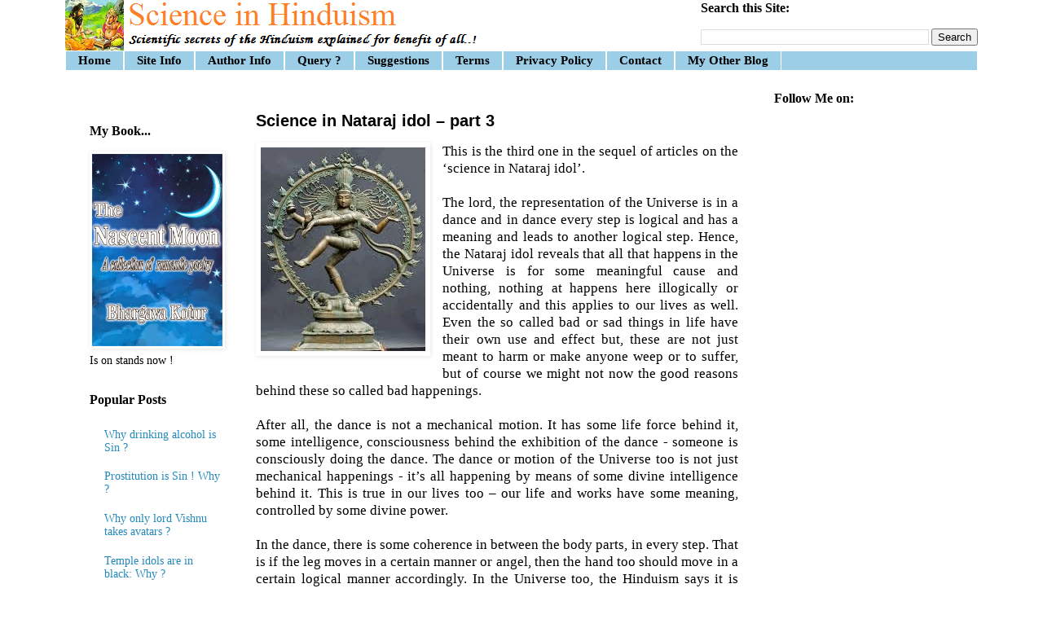

--- FILE ---
content_type: text/html; charset=UTF-8
request_url: http://www.scienceinhinduism.com/2014/10/science-in-nataraj-idol-part-3.html
body_size: 13057
content:
<!DOCTYPE html>
<html class='v2' dir='ltr' xmlns='http://www.w3.org/1999/xhtml' xmlns:b='http://www.google.com/2005/gml/b' xmlns:data='http://www.google.com/2005/gml/data' xmlns:expr='http://www.google.com/2005/gml/expr'>
<head>
<link href='https://www.blogger.com/static/v1/widgets/4128112664-css_bundle_v2.css' rel='stylesheet' type='text/css'/>
<!--the code below I have added-->
<script type='text/javascript'>var switchTo5x=true;</script>
<script src='http://w.sharethis.com/button/buttons.js' type='text/javascript'></script>
<script src='http://s.sharethis.com/loader.js' type='text/javascript'></script>
<meta content='txtQJFb10zDmrjOC_kD7zEfGzrlskC_A1hVDTirar-A' name='google-site-verification'/>
<meta content='width=1100' name='viewport'/>
<meta content='text/html; charset=UTF-8' http-equiv='Content-Type'/>
<meta content='blogger' name='generator'/>
<link href='http://www.scienceinhinduism.com/favicon.ico' rel='icon' type='image/x-icon'/>
<link href='http://www.scienceinhinduism.com/2014/10/science-in-nataraj-idol-part-3.html' rel='canonical'/>
<link rel="alternate" type="application/atom+xml" title="Science in Hinduism - Atom" href="http://www.scienceinhinduism.com/feeds/posts/default" />
<link rel="alternate" type="application/rss+xml" title="Science in Hinduism - RSS" href="http://www.scienceinhinduism.com/feeds/posts/default?alt=rss" />
<link rel="service.post" type="application/atom+xml" title="Science in Hinduism - Atom" href="https://www.blogger.com/feeds/5740464728276911757/posts/default" />

<link rel="alternate" type="application/atom+xml" title="Science in Hinduism - Atom" href="http://www.scienceinhinduism.com/feeds/4811543887719323156/comments/default" />
<!--Can't find substitution for tag [blog.ieCssRetrofitLinks]-->
<link href='https://blogger.googleusercontent.com/img/b/R29vZ2xl/AVvXsEj1-BusSdJG9JofgZhlt6B4brJaQCk2rA96-gnDi5115OdB2LIw-gfjNa5TcqEpgcvDYGJQoQkrZa9lbEEGedJ7AOQuHRhs4MrL9eBq7NqM9rkV8HakREGVOpIXSXr-n2_5trzBv7ZQLFU/s1600/Nataraj+-+Cosmis+Dance.jpg' rel='image_src'/>
<meta content='http://www.scienceinhinduism.com/2014/10/science-in-nataraj-idol-part-3.html' property='og:url'/>
<meta content='Science in Nataraj idol – part 3' property='og:title'/>
<meta content='Scientific Secrets of the Hinduism are Explained here !' property='og:description'/>
<meta content='https://blogger.googleusercontent.com/img/b/R29vZ2xl/AVvXsEj1-BusSdJG9JofgZhlt6B4brJaQCk2rA96-gnDi5115OdB2LIw-gfjNa5TcqEpgcvDYGJQoQkrZa9lbEEGedJ7AOQuHRhs4MrL9eBq7NqM9rkV8HakREGVOpIXSXr-n2_5trzBv7ZQLFU/w1200-h630-p-k-no-nu/Nataraj+-+Cosmis+Dance.jpg' property='og:image'/>
<title>Science in Hinduism: Science in Nataraj idol &#8211; part 3</title>
<style id='page-skin-1' type='text/css'><!--
/*
-----------------------------------------------
Blogger Template Style
Name:     Simple
Designer: Josh Peterson
URL:      www.noaesthetic.com
----------------------------------------------- */
/* Variable definitions
====================
<Variable name="keycolor" description="Main Color" type="color" default="#66bbdd"/>
<Group description="Page Text" selector="body">
<Variable name="body.font" description="Font" type="font"
default="normal normal 12px Arial, Tahoma, Helvetica, FreeSans, sans-serif"/>
<Variable name="body.text.color" description="Text Color" type="color" default="#222222"/>
</Group>
<Group description="Backgrounds" selector=".body-fauxcolumns-outer">
<Variable name="body.background.color" description="Outer Background" type="color" default="#66bbdd"/>
<Variable name="content.background.color" description="Main Background" type="color" default="#ffffff"/>
<Variable name="header.background.color" description="Header Background" type="color" default="transparent"/>
</Group>
<Group description="Links" selector=".main-outer">
<Variable name="link.color" description="Link Color" type="color" default="#2288bb"/>
<Variable name="link.visited.color" description="Visited Color" type="color" default="#888888"/>
<Variable name="link.hover.color" description="Hover Color" type="color" default="#33aaff"/>
</Group>
<Group description="Blog Title" selector=".header h1">
<Variable name="header.font" description="Font" type="font"
default="normal normal 60px Arial, Tahoma, Helvetica, FreeSans, sans-serif"/>
<Variable name="header.text.color" description="Title Color" type="color" default="#3399bb" />
</Group>
<Group description="Blog Description" selector=".header .description">
<Variable name="description.text.color" description="Description Color" type="color"
default="#777777" />
</Group>
<Group description="Tabs Text" selector=".tabs-inner .widget li a">
<Variable name="tabs.font" description="Font" type="font"
default="normal normal 14px Arial, Tahoma, Helvetica, FreeSans, sans-serif"/>
<Variable name="tabs.text.color" description="Text Color" type="color" default="#999999"/>
<Variable name="tabs.selected.text.color" description="Selected Color" type="color" default="#000000"/>
</Group>
<Group description="Tabs Background" selector=".tabs-outer .PageList">
<Variable name="tabs.background.color" description="Background Color" type="color" default="#f5f5f5"/>
<Variable name="tabs.selected.background.color" description="Selected Color" type="color" default="#eeeeee"/>
</Group>
<Group description="Post Title" selector="h3.post-title, .comments h4">
<Variable name="post.title.font" description="Font" type="font"
default="normal normal 22px Arial, Tahoma, Helvetica, FreeSans, sans-serif"/>
</Group>
<Group description="Date Header" selector=".date-header">
<Variable name="date.header.color" description="Text Color" type="color"
default="#000000"/>
<Variable name="date.header.background.color" description="Background Color" type="color"
default="transparent"/>
</Group>
<Group description="Post Footer" selector=".post-footer">
<Variable name="post.footer.text.color" description="Text Color" type="color" default="#666666"/>
<Variable name="post.footer.background.color" description="Background Color" type="color"
default="#f9f9f9"/>
<Variable name="post.footer.border.color" description="Shadow Color" type="color" default="#eeeeee"/>
</Group>
<Group description="Gadgets" selector="h2">
<Variable name="widget.title.font" description="Title Font" type="font"
default="normal bold 11px Arial, Tahoma, Helvetica, FreeSans, sans-serif"/>
<Variable name="widget.title.text.color" description="Title Color" type="color" default="#000000"/>
<Variable name="widget.alternate.text.color" description="Alternate Color" type="color" default="#999999"/>
</Group>
<Group description="Images" selector=".main-inner">
<Variable name="image.background.color" description="Background Color" type="color" default="#ffffff"/>
<Variable name="image.border.color" description="Border Color" type="color" default="#eeeeee"/>
<Variable name="image.text.color" description="Caption Text Color" type="color" default="#000000"/>
</Group>
<Group description="Accents" selector=".content-inner">
<Variable name="body.rule.color" description="Separator Line Color" type="color" default="#eeeeee"/>
<Variable name="tabs.border.color" description="Tabs Border Color" type="color" default="#ffffff"/>
</Group>
<Variable name="body.background" description="Body Background" type="background"
color="#ffffff" default="$(color) none repeat scroll top left"/>
<Variable name="body.background.override" description="Body Background Override" type="string" default=""/>
<Variable name="body.background.gradient.cap" description="Body Gradient Cap" type="url"
default="url(//www.blogblog.com/1kt/simple/gradients_light.png)"/>
<Variable name="body.background.gradient.tile" description="Body Gradient Tile" type="url"
default="url(//www.blogblog.com/1kt/simple/body_gradient_tile_light.png)"/>
<Variable name="content.background.color.selector" description="Content Background Color Selector" type="string" default=".content-inner"/>
<Variable name="content.padding" description="Content Padding" type="length" default="10px"/>
<Variable name="content.padding.horizontal" description="Content Horizontal Padding" type="length" default="10px"/>
<Variable name="content.shadow.spread" description="Content Shadow Spread" type="length" default="40px"/>
<Variable name="content.shadow.spread.webkit" description="Content Shadow Spread (WebKit)" type="length" default="5px"/>
<Variable name="content.shadow.spread.ie" description="Content Shadow Spread (IE)" type="length" default="10px"/>
<Variable name="main.border.width" description="Main Border Width" type="length" default="0"/>
<Variable name="header.background.gradient" description="Header Gradient" type="url" default="none"/>
<Variable name="header.shadow.offset.left" description="Header Shadow Offset Left" type="length" default="-1px"/>
<Variable name="header.shadow.offset.top" description="Header Shadow Offset Top" type="length" default="-1px"/>
<Variable name="header.shadow.spread" description="Header Shadow Spread" type="length" default="1px"/>
<Variable name="header.padding" description="Header Padding" type="length" default="30px"/>
<Variable name="header.border.size" description="Header Border Size" type="length" default="1px"/>
<Variable name="header.bottom.border.size" description="Header Bottom Border Size" type="length" default="1px"/>
<Variable name="header.border.horizontalsize" description="Header Horizontal Border Size" type="length" default="0"/>
<Variable name="description.text.size" description="Description Text Size" type="string" default="140%"/>
<Variable name="tabs.margin.top" description="Tabs Margin Top" type="length" default="0" />
<Variable name="tabs.margin.side" description="Tabs Side Margin" type="length" default="30px" />
<Variable name="tabs.background.gradient" description="Tabs Background Gradient" type="url"
default="url(//www.blogblog.com/1kt/simple/gradients_light.png)"/>
<Variable name="tabs.border.width" description="Tabs Border Width" type="length" default="1px"/>
<Variable name="tabs.bevel.border.width" description="Tabs Bevel Border Width" type="length" default="1px"/>
<Variable name="date.header.padding" description="Date Header Padding" type="string" default="inherit"/>
<Variable name="date.header.letterspacing" description="Date Header Letter Spacing" type="string" default="inherit"/>
<Variable name="date.header.margin" description="Date Header Margin" type="string" default="inherit"/>
<Variable name="post.margin.bottom" description="Post Bottom Margin" type="length" default="25px"/>
<Variable name="image.border.small.size" description="Image Border Small Size" type="length" default="2px"/>
<Variable name="image.border.large.size" description="Image Border Large Size" type="length" default="5px"/>
<Variable name="page.width.selector" description="Page Width Selector" type="string" default=".region-inner"/>
<Variable name="page.width" description="Page Width" type="string" default="auto"/>
<Variable name="main.section.margin" description="Main Section Margin" type="length" default="15px"/>
<Variable name="main.padding" description="Main Padding" type="length" default="15px"/>
<Variable name="main.padding.top" description="Main Padding Top" type="length" default="30px"/>
<Variable name="main.padding.bottom" description="Main Padding Bottom" type="length" default="30px"/>
<Variable name="paging.background"
color="#ffffff"
description="Background of blog paging area" type="background"
default="transparent none no-repeat scroll top center"/>
<Variable name="footer.bevel" description="Bevel border length of footer" type="length" default="0"/>
<Variable name="mobile.background.overlay" description="Mobile Background Overlay" type="string"
default="transparent none repeat scroll top left"/>
<Variable name="mobile.background.size" description="Mobile Background Size" type="string" default="auto"/>
<Variable name="mobile.button.color" description="Mobile Button Color" type="color" default="#ffffff" />
<Variable name="startSide" description="Side where text starts in blog language" type="automatic" default="left"/>
<Variable name="endSide" description="Side where text ends in blog language" type="automatic" default="right"/>
*/
/* Content
----------------------------------------------- */
body {
font: normal normal 14px Georgia, Utopia, 'Palatino Linotype', Palatino, serif;
color: #000000;
background: #ffffff none repeat scroll top left;
padding: 0 0 0 0;
}
html body .region-inner {
min-width: 0;
max-width: 100%;
width: auto;
}
a:link {
text-decoration:none;
color: #2288bb;
}
a:visited {
text-decoration:none;
color: #7f0000;
}
a:hover {
text-decoration:underline;
color: #00ff00;
}
.body-fauxcolumn-outer .fauxcolumn-inner {
background: transparent none repeat scroll top left;
_background-image: none;
}
.body-fauxcolumn-outer .cap-top {
position: absolute;
z-index: 1;
height: 400px;
width: 100%;
background: #ffffff none repeat scroll top left;
}
.body-fauxcolumn-outer .cap-top .cap-left {
width: 100%;
background: transparent none repeat-x scroll top left;
_background-image: none;
}
.content-outer {
-moz-box-shadow: 0 0 0 rgba(0, 0, 0, .15);
-webkit-box-shadow: 0 0 0 rgba(0, 0, 0, .15);
-goog-ms-box-shadow: 0 0 0 #333333;
box-shadow: 0 0 0 rgba(0, 0, 0, .15);
margin-bottom: 1px;
}
.content-inner {
padding: 10px 40px;
}
.content-inner {
background-color: #ffffff;
}
/* Header
----------------------------------------------- */
.header-outer {
background: #ffffff none repeat-x scroll 0 -400px;
_background-image: none;
}
.Header h1 {
font: normal normal 40px 'Trebuchet MS',Trebuchet,Verdana,sans-serif;
color: #000000;
text-shadow: 0 0 0 rgba(0, 0, 0, .2);
}
.Header h1 a {
color: #000000;
}
.Header .description {
font-size: 18px;
color: #000000;
}
.header-inner .Header .titlewrapper {
padding: 22px 0;
}
.header-inner .Header .descriptionwrapper {
padding: 0 0;
}
/* Tabs
----------------------------------------------- */
.tabs-inner .section:first-child {
border-top: 0 solid #ffffff;
}
.tabs-inner .section:first-child ul {
margin-top: -1px;
border-top: 1px solid #ffffff;
border-left: 1px solid #ffffff;
border-right: 1px solid #ffffff;
}
.tabs-inner .widget ul {
background: #9ccee7 none repeat-x scroll 0 -800px;
_background-image: none;
border-bottom: 1px solid #ffffff;
margin-top: 0;
margin-left: -30px;
margin-right: -30px;
}
.tabs-inner .widget li a {
display: inline-block;
padding: .2em 1em;
font: normal bold 15px 'Times New Roman', Times, FreeSerif, serif;
color: #000000;
border-left: 1px solid #ffffff;
border-right: 1px solid #ffffff;
}
.tabs-inner .widget li:first-child a {
border-left: none;
}
.tabs-inner .widget li.selected a, .tabs-inner .widget li a:hover {
color: #ffffff;
background-color: #000000;
text-decoration: none;
}
/* Columns
----------------------------------------------- */
.main-outer {
border-top: 0 solid #ffffff;
}
.fauxcolumn-left-outer .fauxcolumn-inner {
border-right: 1px solid #ffffff;
}
.fauxcolumn-right-outer .fauxcolumn-inner {
border-left: 1px solid #ffffff;
}
/* Headings
----------------------------------------------- */
h2 {
margin: 0 0 1em 0;
font: normal bold 16px Georgia, Utopia, 'Palatino Linotype', Palatino, serif;
color: #000000;
}
/* Widgets
----------------------------------------------- */
.widget .zippy {
color: #ff0000;
text-shadow: 2px 2px 1px rgba(0, 0, 0, .1);
}
.widget .popular-posts ul {
list-style: none;
}
/* Posts
----------------------------------------------- */
.date-header span {
background-color: #dddddd;
color: #bb5421;
padding: 0.4em;
letter-spacing: 3px;
margin: inherit;
}
.main-inner {
padding-top: 35px;
padding-bottom: 65px;
}
.main-inner .column-center-inner {
padding: 0 0;
}
.main-inner .column-center-inner .section {
margin: 0 1em;
}
.post {
margin: 0 0 45px 0;
}
h3.post-title, .comments h4 {
font: normal bold 20px Arial, Tahoma, Helvetica, FreeSans, sans-serif;
margin: .75em 0 0;
}
.post-body {
font-size: 110%;
line-height: 1.4;
position: relative;
}
.post-body img, .post-body .tr-caption-container, .Profile img, .Image img,
.BlogList .item-thumbnail img {
padding: 2px;
background: #ffffff;
border: 1px solid #ffffff;
-moz-box-shadow: 1px 1px 5px rgba(0, 0, 0, .1);
-webkit-box-shadow: 1px 1px 5px rgba(0, 0, 0, .1);
box-shadow: 1px 1px 5px rgba(0, 0, 0, .1);
}
.post-body img, .post-body .tr-caption-container {
padding: 5px;
}
.post-body .tr-caption-container {
color: #000000;
}
.post-body .tr-caption-container img {
padding: 0;
background: transparent;
border: none;
-moz-box-shadow: 0 0 0 rgba(0, 0, 0, .1);
-webkit-box-shadow: 0 0 0 rgba(0, 0, 0, .1);
box-shadow: 0 0 0 rgba(0, 0, 0, .1);
}
.post-header {
margin: 0 0 1.2em;
line-height: 1.6;
font-size: 90%;
}
.post-footer {
margin: 20px -2px 0;
padding: 5px 10px;
color: #000000;
background-color: #ffffff;
border-bottom: 1px solid #ffffff;
line-height: 1.6;
font-size: 90%;
}
#comments .comment-author {
padding-top: 1.5em;
border-top: 1px solid #ffffff;
background-position: 0 1.5em;
}
#comments .comment-author:first-child {
padding-top: 0;
border-top: none;
}
.avatar-image-container {
margin: .2em 0 0;
}
#comments .avatar-image-container img {
border: 1px solid #ffffff;
}
/* Comments
----------------------------------------------- */
.comments .comments-content .icon.blog-author {
background-repeat: no-repeat;
background-image: url([data-uri]);
}
.comments .comments-content .loadmore a {
border-top: 1px solid #ff0000;
border-bottom: 1px solid #ff0000;
}
.comments .comment-thread.inline-thread {
background-color: #ffffff;
}
.comments .continue {
border-top: 2px solid #ff0000;
}
/* Accents
---------------------------------------------- */
.section-columns td.columns-cell {
border-left: 1px solid #ffffff;
}
.blog-pager {
background: transparent url(//www.blogblog.com/1kt/simple/paging_dot.png) repeat-x scroll top center;
}
.blog-pager-older-link, .home-link,
.blog-pager-newer-link {
background-color: #ffffff;
padding: 5px;
}
.footer-outer {
border-top: 1px dashed #bbbbbb;
}
/* Mobile
----------------------------------------------- */
body.mobile  {
background-size: auto;
}
.mobile .body-fauxcolumn-outer {
background: transparent none repeat scroll top left;
}
.mobile .body-fauxcolumn-outer .cap-top {
background-size: 100% auto;
}
.mobile .content-outer {
-webkit-box-shadow: 0 0 3px rgba(0, 0, 0, .15);
box-shadow: 0 0 3px rgba(0, 0, 0, .15);
}
body.mobile .AdSense {
margin: 0 -0;
}
.mobile .tabs-inner .widget ul {
margin-left: 0;
margin-right: 0;
}
.mobile .post {
margin: 0;
}
.mobile .main-inner .column-center-inner .section {
margin: 0;
}
.mobile .date-header span {
padding: 0.1em 10px;
margin: 0 -10px;
}
.mobile h3.post-title {
margin: 0;
}
.mobile .blog-pager {
background: transparent none no-repeat scroll top center;
}
.mobile .footer-outer {
border-top: none;
}
.mobile .main-inner, .mobile .footer-inner {
background-color: #ffffff;
}
.mobile-index-contents {
color: #000000;
}
.mobile-link-button {
background-color: #2288bb;
}
.mobile-link-button a:link, .mobile-link-button a:visited {
color: #2288bb;
}
.mobile .tabs-inner .section:first-child {
border-top: none;
}
.mobile .tabs-inner .PageList .widget-content {
background-color: #000000;
color: #ffffff;
border-top: 1px solid #ffffff;
border-bottom: 1px solid #ffffff;
}
.mobile .tabs-inner .PageList .widget-content .pagelist-arrow {
border-left: 1px solid #ffffff;
}
#HTML9 {
position: relative;
top: -20px;
}
#FollowByEmail1 {
position: absolute;
left: -30px;
right: 10px;
}
#HTML4 {
position: relative;
top: +180px;
}
#HTML12 {
position: relative;
top: +180px;
}
#HTML10 {
position: absolute;
top: -124px;
left: -240px;
}
#HTML5 {
position: absolute;
top: -107px;
left: -116px;
right: -22px;
padding-width: -2px;
margin-width: 1px;
border-width: -4px;
}
#HTML3 {
position: relative;
top: -40px;
}
#PlusOne1 {
position: fixed;
left: -1px;
top: 135px;
}
#HTML11 {
position: fixed;
left: -1px;
top: 170px;
}
#HTML7 {
position: fixed;
left: -1px;
top: 200px;
}
#BlogSearch1 { position: absolute; left: -60px; top: -121px;}
--></style>
<style id='template-skin-1' type='text/css'><!--
body {
min-width: 1200px;
}
.content-outer, .content-fauxcolumn-outer, .region-inner {
min-width: 1200px;
max-width: 1200px;
_width: 1200px;
}
.main-inner .columns {
padding-left: 220px;
padding-right: 280px;
}
.main-inner .fauxcolumn-center-outer {
left: 220px;
right: 280px;
/* IE6 does not respect left and right together */
_width: expression(this.parentNode.offsetWidth -
parseInt("220px") -
parseInt("280px") + 'px');
}
.main-inner .fauxcolumn-left-outer {
width: 220px;
}
.main-inner .fauxcolumn-right-outer {
width: 280px;
}
.main-inner .column-left-outer {
width: 220px;
right: 100%;
margin-left: -220px;
}
.main-inner .column-right-outer {
width: 280px;
margin-right: -280px;
}
#layout {
min-width: 0;
}
#layout .content-outer {
min-width: 0;
width: 800px;
}
#layout .region-inner {
min-width: 0;
width: auto;
}
--></style>
<!--the code below I have added to remove place before the header.-->
<style type='text/css'>
.content-inner 
{ 
margin-top: -40px !important; 
}
</style>
<!--the code below I have added from the google adsense-->
<script async='async' data-ad-client='ca-pub-8738372635652324' src='https://pagead2.googlesyndication.com/pagead/js/adsbygoogle.js'></script>
<link href='https://www.blogger.com/dyn-css/authorization.css?targetBlogID=5740464728276911757&amp;zx=ee3baef1-5bf1-497a-bd31-a86bb67c549b' media='none' onload='if(media!=&#39;all&#39;)media=&#39;all&#39;' rel='stylesheet'/><noscript><link href='https://www.blogger.com/dyn-css/authorization.css?targetBlogID=5740464728276911757&amp;zx=ee3baef1-5bf1-497a-bd31-a86bb67c549b' rel='stylesheet'/></noscript>
<meta name='google-adsense-platform-account' content='ca-host-pub-1556223355139109'/>
<meta name='google-adsense-platform-domain' content='blogspot.com'/>

</head>
<body class='loading'>
<div class='navbar no-items section' id='navbar'>
</div>
<div class='body-fauxcolumns'>
<div class='fauxcolumn-outer body-fauxcolumn-outer'>
<div class='cap-top'>
<div class='cap-left'></div>
<div class='cap-right'></div>
</div>
<div class='fauxborder-left'>
<div class='fauxborder-right'></div>
<div class='fauxcolumn-inner'>
</div>
</div>
<div class='cap-bottom'>
<div class='cap-left'></div>
<div class='cap-right'></div>
</div>
</div>
</div>
<div class='content'>
<div class='content-fauxcolumns'>
<div class='fauxcolumn-outer content-fauxcolumn-outer'>
<div class='cap-top'>
<div class='cap-left'></div>
<div class='cap-right'></div>
</div>
<div class='fauxborder-left'>
<div class='fauxborder-right'></div>
<div class='fauxcolumn-inner'>
</div>
</div>
<div class='cap-bottom'>
<div class='cap-left'></div>
<div class='cap-right'></div>
</div>
</div>
</div>
<div class='content-outer'>
<div class='content-cap-top cap-top'>
<div class='cap-left'></div>
<div class='cap-right'></div>
</div>
<div class='fauxborder-left content-fauxborder-left'>
<div class='fauxborder-right content-fauxborder-right'></div>
<div class='content-inner'>
<header>
<div class='header-outer'>
<div class='header-cap-top cap-top'>
<div class='cap-left'></div>
<div class='cap-right'></div>
</div>
<div class='fauxborder-left header-fauxborder-left'>
<div class='fauxborder-right header-fauxborder-right'></div>
<div class='region-inner header-inner'>
<div class='header section' id='header'><div class='widget Header' data-version='1' id='Header1'>
<div id='header-inner'>
<a href='http://www.scienceinhinduism.com/' style='display: block'>
<img alt='Science in Hinduism' height='63px; ' id='Header1_headerimg' src='https://blogger.googleusercontent.com/img/b/R29vZ2xl/AVvXsEjxUqsHQDx3bi9r-C7KOGQbtJ0C5zFoHWLDaNXpYqRlvUGkWdNttDTbbzSMhom6Ke9-aEwkYdxQ9ouCjGsYfz1_2aP3jcPqrH49aTqtyC9WvR5elcFP9PC_o81gV2neHm2I5Bz4sUxYA44/s1600/Sc-in-Hin-Header.png' style='display: block' width='508px; '/>
</a>
</div>
</div></div>
</div>
</div>
<div class='header-cap-bottom cap-bottom'>
<div class='cap-left'></div>
<div class='cap-right'></div>
</div>
</div>
</header>
<div class='tabs-outer'>
<div class='tabs-cap-top cap-top'>
<div class='cap-left'></div>
<div class='cap-right'></div>
</div>
<div class='fauxborder-left tabs-fauxborder-left'>
<div class='fauxborder-right tabs-fauxborder-right'></div>
<div class='region-inner tabs-inner'>
<div class='tabs section' id='crosscol'><div class='widget PageList' data-version='1' id='PageList1'>
<div class='widget-content'>
<ul>
<li><a href='http://www.scienceinhinduism.com/'>Home</a></li>
<li><a href='http://www.scienceinhinduism.com/p/about-this-blog.html'>Site Info</a></li>
<li><a href='http://www.scienceinhinduism.com/p/authordetails-theauthor-of-this-site.html'>Author Info </a></li>
<li><a href='http://www.scienceinhinduism.com/p/havea-query-if-you-any-one-of-you-have.html'>Query ?</a></li>
<li><a href='http://www.scienceinhinduism.com/p/comments-suggestions-pleasefeel-free-to.html'>Suggestions</a></li>
<li><a href='http://www.scienceinhinduism.com/p/terms-privacy-policy-this-isa-personal.html'>Terms</a></li>
<li><a href='http://www.scienceinhinduism.com/p/privacy-policy.html'>Privacy Policy</a></li>
<li><a href='http://www.scienceinhinduism.com/p/contact-details.html'>Contact</a></li>
<li><a href='http://www.scienceinhinduism.com/p/other-blog.html'>My Other Blog</a></li>
</ul>
<div class='clear'></div>
</div>
</div></div>
<div class='tabs no-items section' id='crosscol-overflow'></div>
</div>
</div>
<div class='tabs-cap-bottom cap-bottom'>
<div class='cap-left'></div>
<div class='cap-right'></div>
</div>
</div>
<div class='main-outer'>
<div class='main-cap-top cap-top'>
<div class='cap-left'></div>
<div class='cap-right'></div>
</div>
<div class='fauxborder-left main-fauxborder-left'>
<div class='fauxborder-right main-fauxborder-right'></div>
<div class='region-inner main-inner'>
<div class='columns fauxcolumns'>
<div class='fauxcolumn-outer fauxcolumn-center-outer'>
<div class='cap-top'>
<div class='cap-left'></div>
<div class='cap-right'></div>
</div>
<div class='fauxborder-left'>
<div class='fauxborder-right'></div>
<div class='fauxcolumn-inner'>
</div>
</div>
<div class='cap-bottom'>
<div class='cap-left'></div>
<div class='cap-right'></div>
</div>
</div>
<div class='fauxcolumn-outer fauxcolumn-left-outer'>
<div class='cap-top'>
<div class='cap-left'></div>
<div class='cap-right'></div>
</div>
<div class='fauxborder-left'>
<div class='fauxborder-right'></div>
<div class='fauxcolumn-inner'>
</div>
</div>
<div class='cap-bottom'>
<div class='cap-left'></div>
<div class='cap-right'></div>
</div>
</div>
<div class='fauxcolumn-outer fauxcolumn-right-outer'>
<div class='cap-top'>
<div class='cap-left'></div>
<div class='cap-right'></div>
</div>
<div class='fauxborder-left'>
<div class='fauxborder-right'></div>
<div class='fauxcolumn-inner'>
</div>
</div>
<div class='cap-bottom'>
<div class='cap-left'></div>
<div class='cap-right'></div>
</div>
</div>
<!-- corrects IE6 width calculation -->
<div class='columns-inner'>
<div class='column-center-outer'>
<div class='column-center-inner'>
<div class='main section' id='main'><div class='widget Blog' data-version='1' id='Blog1'>
<div class='blog-posts hfeed'>

          <div class="date-outer">
        

          <div class="date-posts">
        
<div class='post-outer'>
<div class='post hentry' itemprop='blogPost' itemscope='itemscope' itemtype='http://schema.org/BlogPosting'>
<meta content='https://blogger.googleusercontent.com/img/b/R29vZ2xl/AVvXsEj1-BusSdJG9JofgZhlt6B4brJaQCk2rA96-gnDi5115OdB2LIw-gfjNa5TcqEpgcvDYGJQoQkrZa9lbEEGedJ7AOQuHRhs4MrL9eBq7NqM9rkV8HakREGVOpIXSXr-n2_5trzBv7ZQLFU/s1600/Nataraj+-+Cosmis+Dance.jpg' itemprop='image_url'/>
<meta content='5740464728276911757' itemprop='blogId'/>
<meta content='4811543887719323156' itemprop='postId'/>
<a name='4811543887719323156'></a>
<h3 class='post-title entry-title' itemprop='name'>
Science in Nataraj idol &#8211; part 3
</h3>
<div class='post-header'>
<div class='post-header-line-1'></div>
</div>
<div class='post-body entry-content' id='post-body-4811543887719323156' itemprop='description articleBody'>
<div dir="ltr" style="text-align: left;" trbidi="on">
<div class="separator" style="clear: both; text-align: center;">
<a href="https://blogger.googleusercontent.com/img/b/R29vZ2xl/AVvXsEj1-BusSdJG9JofgZhlt6B4brJaQCk2rA96-gnDi5115OdB2LIw-gfjNa5TcqEpgcvDYGJQoQkrZa9lbEEGedJ7AOQuHRhs4MrL9eBq7NqM9rkV8HakREGVOpIXSXr-n2_5trzBv7ZQLFU/s1600/Nataraj+-+Cosmis+Dance.jpg" imageanchor="1" style="clear: left; float: left; margin-bottom: 1em; margin-right: 1em;"><img border="0" src="https://blogger.googleusercontent.com/img/b/R29vZ2xl/AVvXsEj1-BusSdJG9JofgZhlt6B4brJaQCk2rA96-gnDi5115OdB2LIw-gfjNa5TcqEpgcvDYGJQoQkrZa9lbEEGedJ7AOQuHRhs4MrL9eBq7NqM9rkV8HakREGVOpIXSXr-n2_5trzBv7ZQLFU/s1600/Nataraj+-+Cosmis+Dance.jpg" /></a></div>
<div class="MsoNormal" style="text-align: justify;">
<span style="background-color: white; font-family: 'Times New Roman', serif; font-size: 13pt; line-height: 115%;">This is
the third one in the sequel of articles on the &#8216;science in Nataraj idol&#8217;.</span></div>
<div class="MsoNormal" style="text-align: justify;">
<br /></div>
<div class="MsoNormal" style="text-align: justify;">
<span style="background: white; font-family: 'Times New Roman', serif; font-size: 13pt; line-height: 115%;">The lord,
the representation of the Universe is in a dance and in dance every step is
logical and has a meaning and leads to another logical step. Hence, the Nataraj
idol reveals that all that happens in the Universe is for some meaningful cause
and nothing, nothing at happens here illogically or accidentally and this
applies to our lives as well. Even the so called bad or sad things in life have
their own use and effect but, these are not just meant to harm or make anyone
weep or to suffer, but of course we might not now the good reasons behind these
so called bad happenings.<o:p></o:p></span></div>
<div class="MsoNormal" style="text-align: justify;">
<br /></div>
<div class="MsoNormal" style="text-align: justify;">
<span style="background: white; font-family: &quot;Times New Roman&quot;,&quot;serif&quot;; font-size: 13.0pt; line-height: 115%;">After
all, the dance is not a mechanical motion. It has some life force behind it,
some intelligence, consciousness behind the exhibition of the dance - someone
is consciously doing the dance. The dance or motion of the Universe too is not
just mechanical happenings - it&#8217;s all happening by means of some divine
intelligence behind it. This is true in our lives too &#8211; our life and works have
some meaning, controlled by some divine power.<o:p></o:p></span></div>
<div class="MsoNormal" style="text-align: justify;">
<br /></div>
<div class="MsoNormal" style="text-align: justify;">
<span style="background: white; font-family: &quot;Times New Roman&quot;,&quot;serif&quot;; font-size: 13.0pt; line-height: 115%;">In the
dance, there is some coherence in between the body parts, in every step. That
is if the leg moves in a certain manner or angel, then the hand too should move
in a certain logical manner accordingly. In the Universe too, the Hinduism says
it is possible to change or do something at a far away distance just by doing
some related thing at any other place. This is the basis for many things in the
Hindu faith, like &#8211; idolatry, tapa, witchcraft, Yagnyas, etc. For example <i>by
doing some ritual here, I can make the clouds to rain or I can make the &#8216;god&#8217;
to come to me </i>etc. and these are not baseless.<o:p></o:p></span></div>
<div class="MsoNormal" style="text-align: justify;">
<br /></div>
<div class="MsoNormal" style="text-align: justify;">
<span style="background: white; font-family: &quot;Times New Roman&quot;,&quot;serif&quot;; font-size: 13.0pt; line-height: 115%;">In the
dance, it is possible to predict the next step or the future steps &#8211; if you
know the art of dancing. In the universe too, for example if you see some
happening, then it is possible to predict what might happen in the future not
only at that point but, at any given point in the Universe. There is nothing
like magic in this, but there are all the inbuilt laws of the Universe or this
is how the universe behaves or is built with. This is the basis behind the
practice of the omens in the Hindu societies and other as well but, they are
not baseless as many modern day thinkers feel.<o:p></o:p></span></div>
<div class="MsoNormal" style="text-align: justify;">
<br /></div>
<div class="MsoNormal" style="text-align: justify;">
<span style="background: white; font-family: &quot;Times New Roman&quot;,&quot;serif&quot;; font-size: 13.0pt; line-height: 115%;">The
ancient Hindus had deeper wisdom, that&#8217;s why they had written in the scriptures
like &#8211; everything in the Universe is interconnected with everything else and
there are no islands here. <o:p></o:p></span></div>
<div class="MsoNormal" style="text-align: justify;">
<br /></div>
<div class="MsoNormal" style="text-align: justify;">
<span style="background: white; font-family: &quot;Times New Roman&quot;,&quot;serif&quot;; font-size: 13.0pt; line-height: 115%;">The
universe is a big machine if one part is moving in a particular manner, some
other far away part is definitely affected by it in a certain manner. If I can
change some part here I can change some other part somewhere else. This
knowledge led to many branches of knowledge in the Hindu faith as mentioned
before like - &#8211; idolatry, tapas, witchcraft, Yagnyas, etc. For example by doing
some ritual here, I can make the clouds to rain or to drop thunders or even I
can make the &#8216;god&#8217; to come to me etc. These practices in India are not just
baseless tricks but, these are <i><span style="color: red;">too logical to be logical to the modern day
intellectual dwarfs</span></i>. <o:p></o:p></span></div>
<div class="MsoNormal" style="text-align: justify;">
<br /></div>
<br />
<div class="MsoNormal" style="text-align: justify;">
<span style="background: white; font-family: &quot;Times New Roman&quot;,&quot;serif&quot;; font-size: 13.0pt; line-height: 115%;">Still
some more secrets from the Nataraj idol will be disclosed in the future
articles.<o:p></o:p></span><br />
<span style="background: white; font-family: &quot;Times New Roman&quot;,&quot;serif&quot;; font-size: 13.0pt; line-height: 115%;"><br /></span>
<span style="background: white; font-family: &quot;Times New Roman&quot;,&quot;serif&quot;; font-size: 13.0pt; line-height: 115%;"><br /></span>
<span style="background-attachment: initial; background-clip: initial; background-image: initial; background-origin: initial; background-position: initial; background-repeat: initial; background-size: initial; font-family: &quot;Times New Roman&quot;,&quot;serif&quot;; font-size: 13pt; line-height: 115%;"><b><span style="background-color: black; color: white;">Related Articles</span></b><span style="background-color: white;">:</span></span><br />
<span style="background-attachment: initial; background-clip: initial; background-image: initial; background-origin: initial; background-position: initial; background-repeat: initial; background-size: initial; font-family: &quot;Times New Roman&quot;,&quot;serif&quot;; font-size: large; line-height: 115%;"><span style="background-color: white;"><br /></span></span>
<div style="margin: 0in 0in 0.0001pt;">
<b><span style="background: white; font-size: 13pt;"><span style="color: #7f0000; text-decoration: none; text-underline: none;"><a href="http://science-of-vedas.blogspot.in/2014/10/science-in-nataraj-idol-cont.html" target="_blank">Science in Nataraj idol - part 2</a>&nbsp;</span></span></b><span style="font-size: 13pt;"><o:p></o:p></span></div>
<div style="margin: 0in 0in 0.0001pt;">
<br /></div>
<div style="margin: 0in 0in 0.0001pt;">
<b><span style="background: white; color: #7f0000; font-size: 13.0pt;"><span style="color: #7f0000; text-decoration: none; text-underline: none;"><a href="http://science-of-vedas.blogspot.in/2014/10/science-in-nataraj-idol.html" target="_blank">Science in Nataraj idol - part 1</a>&nbsp;</span></span></b></div>
<div style="margin: 0in 0in 0.0001pt;">
<span style="background: white; color: #7f0000; font-size: 13.0pt;">&nbsp;</span><span style="font-size: 13pt;">&nbsp;</span></div>
<div style="margin: 0in 0in 0.0001pt;">
<span style="font-size: 13pt;"><b><span style="background: white; color: #7f0000; text-decoration: none; text-underline: none;"><a href="http://science-of-vedas.blogspot.in/2014/10/relativity-in-hinduism.html" target="_blank">Relativity in Hinduism</a>&nbsp;</span></b></span><span style="font-family: 'Times New Roman', serif; font-size: 13pt; line-height: 115%;">&nbsp;</span></div>
<h3 style="background: white; margin: 9pt 0in 0in; position: relative;">
<div class="MsoNormal" style="margin: 9pt 0in 0.0001pt;">
<b><span style="color: #7f0000; font-family: &quot;Times New Roman&quot;,&quot;serif&quot;; font-size: 13.0pt; mso-fareast-font-family: &quot;Times New Roman&quot;;"><span style="color: #7f0000; text-decoration: none; text-underline: none;"><a href="http://science-of-vedas.blogspot.in/2014/10/universe-is-finite.html" target="_blank">Universe is finite - says Hinduism</a>&nbsp;</span></span></b></div>
</h3>
</div>
<div class="MsoNormal" style="text-align: justify;">
<span style="background: white; font-family: &quot;Times New Roman&quot;,&quot;serif&quot;; font-size: 13.0pt; line-height: 115%;"><br /></span></div>
</div>
<div style='clear: both;'></div>
</div>
<div class='post-footer'>
<div class='post-footer-line post-footer-line-1'><span class='post-author vcard'>
</span>
<span class='post-comment-link'>
</span>
<span class='post-icons'>
<span class='item-control blog-admin pid-1655380370'>
<a href='https://www.blogger.com/post-edit.g?blogID=5740464728276911757&postID=4811543887719323156&from=pencil' title='Edit Post'>
<img alt='' class='icon-action' height='18' src='https://resources.blogblog.com/img/icon18_edit_allbkg.gif' width='18'/>
</a>
</span>
</span>
<div class='post-share-buttons goog-inline-block'>
</div>
</div>
<div class='post-footer-line post-footer-line-2'></div>
<div class='post-footer-line post-footer-line-3'><span class='post-location'>
</span>
</div>
</div>
</div>
<div class='comments' id='comments'>
<a name='comments'></a>
<h4>No comments:</h4>
<div id='Blog1_comments-block-wrapper'>
<dl class='avatar-comment-indent' id='comments-block'>
</dl>
</div>
<p class='comment-footer'>
<a href='https://www.blogger.com/comment/fullpage/post/5740464728276911757/4811543887719323156' onclick=''>Post a Comment</a>
</p>
</div>
</div>

        </div></div>
      
</div>
<div class='blog-pager' id='blog-pager'>
<span id='blog-pager-newer-link'>
<a class='blog-pager-newer-link' href='http://www.scienceinhinduism.com/2014/10/ancient-airplanes.html' id='Blog1_blog-pager-newer-link' title='Newer Post'>Newer Post</a>
</span>
<span id='blog-pager-older-link'>
<a class='blog-pager-older-link' href='http://www.scienceinhinduism.com/2014/10/science-in-nataraj-idol-cont.html' id='Blog1_blog-pager-older-link' title='Older Post'>Older Post</a>
</span>
<a class='home-link' href='http://www.scienceinhinduism.com/'>Home</a>
</div>
<div class='clear'></div>
<div class='post-feeds'>
<div class='feed-links'>
Subscribe to:
<a class='feed-link' href='http://www.scienceinhinduism.com/feeds/4811543887719323156/comments/default' target='_blank' type='application/atom+xml'>Post Comments (Atom)</a>
</div>
</div>
</div></div>
</div>
</div>
<div class='column-left-outer'>
<div class='column-left-inner'>
<aside>
<div class='sidebar section' id='sidebar-left-1'><div class='widget HTML' data-version='1' id='HTML1'>
<div class='widget-content'>
<!-- BEGIN AddToAny for Blogger -->
<script type="text/template" class="blogger_addtoany_html">
<div class="a2a_kit a2a_kit_size_32 a2a_default_style">
    <a class="a2a_button_facebook"></a>
    <a class="a2a_button_twitter"></a>
    <a class="a2a_button_google_plus"></a>
    <a class="a2a_button_pinterest"></a>
    <a class="a2a_dd" href="https://www.addtoany.com/share"></a>
</div>
</script>
<script async src="https://static.addtoany.com/js/blogger.js"></script>
<!-- END AddToAny for Blogger -->
</div>
<div class='clear'></div>
</div><div class='widget Image' data-version='1' id='Image2'>
<h2>My Book...</h2>
<div class='widget-content'>
<a href='http://science-of-vedas.blogspot.com/p/the-nascent-moon.html'>
<img alt='My Book...' height='313' id='Image2_img' src='https://blogger.googleusercontent.com/img/b/R29vZ2xl/AVvXsEi6J76POV0NzAU2vBfLye3TTJUi2ZOK-HKg_Gtz0sHbsrDGncUPgfmD3qZCcZwR50H23oyAsRjkRi_l7vNwSJLWthwFLqRxzk-Mfjj4hb07z8NFITdTQPb-33vSMPDy7A7ROUDZjzRuUi8/s1600/FINAL-01-small.jpg' width='212'/>
</a>
<br/>
<span class='caption'>Is on stands now !</span>
</div>
<div class='clear'></div>
</div><div class='widget PopularPosts' data-version='1' id='PopularPosts1'>
<h2>Popular Posts</h2>
<div class='widget-content popular-posts'>
<ul>
<li>
<a href='http://www.scienceinhinduism.com/2014/07/why-drinking-is-sin.html'>Why drinking alcohol is Sin ?</a>
</li>
<li>
<a href='http://www.scienceinhinduism.com/2014/07/why-prostitution-is-sin.html'>Prostitution is Sin ! Why ?</a>
</li>
<li>
<a href='http://www.scienceinhinduism.com/2014/09/why-only-lord-vishnu-takes-avatars.html'>Why only lord Vishnu takes avatars ?</a>
</li>
<li>
<a href='http://www.scienceinhinduism.com/2014/10/temple-idols-are-in-black.html'>Temple idols are in black: Why ?</a>
</li>
<li>
<a href='http://www.scienceinhinduism.com/2014/06/does-sai-baba-is-god.html'>Does &#8216;Sai Baba&#8217; - really a &#8216;god&#8217; ?</a>
</li>
<li>
<a href='http://www.scienceinhinduism.com/2014/07/why-shall-i-be-loyal-to-my-wife-husband.html'>Why to be loyal with wife / husband ?</a>
</li>
<li>
<a href='http://www.scienceinhinduism.com/2014/07/why-smoking-is-sin.html'>Why Smoking is Sin ?</a>
</li>
<li>
<a href='http://www.scienceinhinduism.com/2014/09/why-lord-shiva-only-drank-poison.html'>Why only lord Shiva drank the poison..?</a>
</li>
<li>
<a href='http://www.scienceinhinduism.com/2014/12/dark-matter-in-hinduism.html'>Dark matter in Hinduism</a>
</li>
<li>
<a href='http://www.scienceinhinduism.com/2014/10/relativity-in-hinduism.html'>Relativity in Hinduism</a>
</li>
</ul>
<div class='clear'></div>
</div>
</div></div>
<table border='0' cellpadding='0' cellspacing='0' class='section-columns columns-2'>
<tbody>
<tr>
<td class='first columns-cell'>
<div class='sidebar no-items section' id='sidebar-left-2-1'></div>
</td>
<td class='columns-cell'>
<div class='sidebar no-items section' id='sidebar-left-2-2'></div>
</td>
</tr>
</tbody>
</table>
<div class='sidebar no-items section' id='sidebar-left-3'></div>
</aside>
</div>
</div>
<div class='column-right-outer'>
<div class='column-right-inner'>
<aside>
<div class='sidebar section' id='sidebar-right-1'><div class='widget BlogSearch' data-version='1' id='BlogSearch1'>
<h2 class='title'>Search this Site:</h2>
<div class='widget-content'>
<div id='BlogSearch1_form'>
<form action='http://www.scienceinhinduism.com/search' class='gsc-search-box' target='_top'>
<table cellpadding='0' cellspacing='0' class='gsc-search-box'>
<tbody>
<tr>
<td class='gsc-input'>
<input autocomplete='off' class='gsc-input' name='q' size='10' title='search' type='text' value=''/>
</td>
<td class='gsc-search-button'>
<input class='gsc-search-button' title='search' type='submit' value='Search'/>
</td>
</tr>
</tbody>
</table>
</form>
</div>
</div>
<div class='clear'></div>
</div><div class='widget HTML' data-version='1' id='HTML3'>
<h2 class='title'>Follow Me on:</h2>
<div class='widget-content'>
<!-- Go to www.addthis.com/dashboard to customize your tools --> <div class="addthis_inline_follow_toolbox"></div>
</div>
<div class='clear'></div>
</div>
</div>
</aside>
</div>
</div>
</div>
<div style='clear: both'></div>
<!-- columns -->
</div>
<!-- main -->
</div>
</div>
<div class='main-cap-bottom cap-bottom'>
<div class='cap-left'></div>
<div class='cap-right'></div>
</div>
</div>
<footer>
<div class='footer-outer'>
<div class='footer-cap-top cap-top'>
<div class='cap-left'></div>
<div class='cap-right'></div>
</div>
<div class='fauxborder-left footer-fauxborder-left'>
<div class='fauxborder-right footer-fauxborder-right'></div>
<div class='region-inner footer-inner'>
<div class='foot no-items section' id='footer-1'></div>
<table border='0' cellpadding='0' cellspacing='0' class='section-columns columns-3'>
<tbody>
<tr>
<td class='first columns-cell'>
<div class='foot no-items section' id='footer-2-1'></div>
</td>
<td class='columns-cell'>
<div class='foot no-items section' id='footer-2-2'></div>
</td>
<td class='columns-cell'>
<div class='foot no-items section' id='footer-2-3'></div>
</td>
</tr>
</tbody>
</table>
<!-- outside of the include in order to lock Attribution widget -->
<div class='foot section' id='footer-3'><div class='widget Attribution' data-version='1' id='Attribution1'>
<div class='widget-content' style='text-align: center;'>
All material on this site is Copy Righted. Powered by <a href='https://www.blogger.com' target='_blank'>Blogger</a>.
</div>
<div class='clear'></div>
</div></div>
</div>
</div>
<div class='footer-cap-bottom cap-bottom'>
<div class='cap-left'></div>
<div class='cap-right'></div>
</div>
</div>
</footer>
<!-- content -->
</div>
</div>
<div class='content-cap-bottom cap-bottom'>
<div class='cap-left'></div>
<div class='cap-right'></div>
</div>
</div>
</div>
<script type='text/javascript'>
    window.setTimeout(function() {
        document.body.className = document.body.className.replace('loading', '');
      }, 10);
  </script>
<!-- sharethis code start-->
<script type='text/javascript'>stLight.options({publisher: "8c615246-14e9-42e7-9e25-a4c17ad944cd", doNotHash: false, doNotCopy: false, hashAddressBar: false});</script>
<script>
var options={ "publisher": "8c615246-14e9-42e7-9e25-a4c17ad944cd", "position": "left", "ad": { "visible": false, "openDelay": 5, "closeDelay": 0}, "chicklets": { "items": ["facebook", "twitter", "googleplus", "whatsapp", "linkedin", "pinterest", "email"]}};
var st_hover_widget = new sharethis.widgets.hoverbuttons(options);
</script>
<!-- sharethis code end -->
<!-- addthis follow button code start-->
<!-- Go to www.addthis.com/dashboard to customize your tools -->
<script src='//s7.addthis.com/js/300/addthis_widget.js#pubid=ra-57de5d502f0a9cc9' type='text/javascript'></script>
<!-- addthis follow button code end-->

<script type="text/javascript" src="https://www.blogger.com/static/v1/widgets/1350801215-widgets.js"></script>
<script type='text/javascript'>
window['__wavt'] = 'AOuZoY6YT2w5x1znAXBR02qjZVfra-tbGQ:1768071657260';_WidgetManager._Init('//www.blogger.com/rearrange?blogID\x3d5740464728276911757','//www.scienceinhinduism.com/2014/10/science-in-nataraj-idol-part-3.html','5740464728276911757');
_WidgetManager._SetDataContext([{'name': 'blog', 'data': {'blogId': '5740464728276911757', 'title': 'Science in Hinduism', 'url': 'http://www.scienceinhinduism.com/2014/10/science-in-nataraj-idol-part-3.html', 'canonicalUrl': 'http://www.scienceinhinduism.com/2014/10/science-in-nataraj-idol-part-3.html', 'homepageUrl': 'http://www.scienceinhinduism.com/', 'searchUrl': 'http://www.scienceinhinduism.com/search', 'canonicalHomepageUrl': 'http://www.scienceinhinduism.com/', 'blogspotFaviconUrl': 'http://www.scienceinhinduism.com/favicon.ico', 'bloggerUrl': 'https://www.blogger.com', 'hasCustomDomain': true, 'httpsEnabled': false, 'enabledCommentProfileImages': true, 'gPlusViewType': 'FILTERED_POSTMOD', 'adultContent': false, 'analyticsAccountNumber': '', 'encoding': 'UTF-8', 'locale': 'en-GB', 'localeUnderscoreDelimited': 'en_gb', 'languageDirection': 'ltr', 'isPrivate': false, 'isMobile': false, 'isMobileRequest': false, 'mobileClass': '', 'isPrivateBlog': false, 'isDynamicViewsAvailable': true, 'feedLinks': '\x3clink rel\x3d\x22alternate\x22 type\x3d\x22application/atom+xml\x22 title\x3d\x22Science in Hinduism - Atom\x22 href\x3d\x22http://www.scienceinhinduism.com/feeds/posts/default\x22 /\x3e\n\x3clink rel\x3d\x22alternate\x22 type\x3d\x22application/rss+xml\x22 title\x3d\x22Science in Hinduism - RSS\x22 href\x3d\x22http://www.scienceinhinduism.com/feeds/posts/default?alt\x3drss\x22 /\x3e\n\x3clink rel\x3d\x22service.post\x22 type\x3d\x22application/atom+xml\x22 title\x3d\x22Science in Hinduism - Atom\x22 href\x3d\x22https://www.blogger.com/feeds/5740464728276911757/posts/default\x22 /\x3e\n\n\x3clink rel\x3d\x22alternate\x22 type\x3d\x22application/atom+xml\x22 title\x3d\x22Science in Hinduism - Atom\x22 href\x3d\x22http://www.scienceinhinduism.com/feeds/4811543887719323156/comments/default\x22 /\x3e\n', 'meTag': '', 'adsenseHostId': 'ca-host-pub-1556223355139109', 'adsenseHasAds': false, 'adsenseAutoAds': false, 'boqCommentIframeForm': true, 'loginRedirectParam': '', 'view': '', 'dynamicViewsCommentsSrc': '//www.blogblog.com/dynamicviews/4224c15c4e7c9321/js/comments.js', 'dynamicViewsScriptSrc': '//www.blogblog.com/dynamicviews/617ee3b89bd337b4', 'plusOneApiSrc': 'https://apis.google.com/js/platform.js', 'disableGComments': true, 'interstitialAccepted': false, 'sharing': {'platforms': [{'name': 'Get link', 'key': 'link', 'shareMessage': 'Get link', 'target': ''}, {'name': 'Facebook', 'key': 'facebook', 'shareMessage': 'Share to Facebook', 'target': 'facebook'}, {'name': 'BlogThis!', 'key': 'blogThis', 'shareMessage': 'BlogThis!', 'target': 'blog'}, {'name': 'X', 'key': 'twitter', 'shareMessage': 'Share to X', 'target': 'twitter'}, {'name': 'Pinterest', 'key': 'pinterest', 'shareMessage': 'Share to Pinterest', 'target': 'pinterest'}, {'name': 'Email', 'key': 'email', 'shareMessage': 'Email', 'target': 'email'}], 'disableGooglePlus': true, 'googlePlusShareButtonWidth': 0, 'googlePlusBootstrap': '\x3cscript type\x3d\x22text/javascript\x22\x3ewindow.___gcfg \x3d {\x27lang\x27: \x27en_GB\x27};\x3c/script\x3e'}, 'hasCustomJumpLinkMessage': false, 'jumpLinkMessage': 'Read more', 'pageType': 'item', 'postId': '4811543887719323156', 'postImageThumbnailUrl': 'https://blogger.googleusercontent.com/img/b/R29vZ2xl/AVvXsEj1-BusSdJG9JofgZhlt6B4brJaQCk2rA96-gnDi5115OdB2LIw-gfjNa5TcqEpgcvDYGJQoQkrZa9lbEEGedJ7AOQuHRhs4MrL9eBq7NqM9rkV8HakREGVOpIXSXr-n2_5trzBv7ZQLFU/s72-c/Nataraj+-+Cosmis+Dance.jpg', 'postImageUrl': 'https://blogger.googleusercontent.com/img/b/R29vZ2xl/AVvXsEj1-BusSdJG9JofgZhlt6B4brJaQCk2rA96-gnDi5115OdB2LIw-gfjNa5TcqEpgcvDYGJQoQkrZa9lbEEGedJ7AOQuHRhs4MrL9eBq7NqM9rkV8HakREGVOpIXSXr-n2_5trzBv7ZQLFU/s1600/Nataraj+-+Cosmis+Dance.jpg', 'pageName': 'Science in Nataraj idol \u2013 part 3', 'pageTitle': 'Science in Hinduism: Science in Nataraj idol \u2013 part 3', 'metaDescription': ''}}, {'name': 'features', 'data': {}}, {'name': 'messages', 'data': {'edit': 'Edit', 'linkCopiedToClipboard': 'Link copied to clipboard', 'ok': 'Ok', 'postLink': 'Post link'}}, {'name': 'template', 'data': {'name': 'custom', 'localizedName': 'Custom', 'isResponsive': false, 'isAlternateRendering': false, 'isCustom': true}}, {'name': 'view', 'data': {'classic': {'name': 'classic', 'url': '?view\x3dclassic'}, 'flipcard': {'name': 'flipcard', 'url': '?view\x3dflipcard'}, 'magazine': {'name': 'magazine', 'url': '?view\x3dmagazine'}, 'mosaic': {'name': 'mosaic', 'url': '?view\x3dmosaic'}, 'sidebar': {'name': 'sidebar', 'url': '?view\x3dsidebar'}, 'snapshot': {'name': 'snapshot', 'url': '?view\x3dsnapshot'}, 'timeslide': {'name': 'timeslide', 'url': '?view\x3dtimeslide'}, 'isMobile': false, 'title': 'Science in Nataraj idol \u2013 part 3', 'description': 'Scientific Secrets of the Hinduism are Explained here !', 'featuredImage': 'https://blogger.googleusercontent.com/img/b/R29vZ2xl/AVvXsEj1-BusSdJG9JofgZhlt6B4brJaQCk2rA96-gnDi5115OdB2LIw-gfjNa5TcqEpgcvDYGJQoQkrZa9lbEEGedJ7AOQuHRhs4MrL9eBq7NqM9rkV8HakREGVOpIXSXr-n2_5trzBv7ZQLFU/s1600/Nataraj+-+Cosmis+Dance.jpg', 'url': 'http://www.scienceinhinduism.com/2014/10/science-in-nataraj-idol-part-3.html', 'type': 'item', 'isSingleItem': true, 'isMultipleItems': false, 'isError': false, 'isPage': false, 'isPost': true, 'isHomepage': false, 'isArchive': false, 'isLabelSearch': false, 'postId': 4811543887719323156}}]);
_WidgetManager._RegisterWidget('_HeaderView', new _WidgetInfo('Header1', 'header', document.getElementById('Header1'), {}, 'displayModeFull'));
_WidgetManager._RegisterWidget('_PageListView', new _WidgetInfo('PageList1', 'crosscol', document.getElementById('PageList1'), {'title': '', 'links': [{'isCurrentPage': false, 'href': 'http://www.scienceinhinduism.com/', 'title': 'Home'}, {'isCurrentPage': false, 'href': 'http://www.scienceinhinduism.com/p/about-this-blog.html', 'id': '8298209145018496250', 'title': 'Site Info'}, {'isCurrentPage': false, 'href': 'http://www.scienceinhinduism.com/p/authordetails-theauthor-of-this-site.html', 'id': '8213694379809695672', 'title': 'Author Info '}, {'isCurrentPage': false, 'href': 'http://www.scienceinhinduism.com/p/havea-query-if-you-any-one-of-you-have.html', 'id': '947387962963083609', 'title': 'Query ?'}, {'isCurrentPage': false, 'href': 'http://www.scienceinhinduism.com/p/comments-suggestions-pleasefeel-free-to.html', 'id': '6397842053184762398', 'title': 'Suggestions'}, {'isCurrentPage': false, 'href': 'http://www.scienceinhinduism.com/p/terms-privacy-policy-this-isa-personal.html', 'id': '3483500773573346712', 'title': 'Terms'}, {'isCurrentPage': false, 'href': 'http://www.scienceinhinduism.com/p/privacy-policy.html', 'id': '3496610990767259669', 'title': 'Privacy Policy'}, {'isCurrentPage': false, 'href': 'http://www.scienceinhinduism.com/p/contact-details.html', 'id': '4125854260196068799', 'title': 'Contact'}, {'isCurrentPage': false, 'href': 'http://www.scienceinhinduism.com/p/other-blog.html', 'id': '992325075942828218', 'title': 'My Other Blog'}], 'mobile': false, 'showPlaceholder': true, 'hasCurrentPage': false}, 'displayModeFull'));
_WidgetManager._RegisterWidget('_BlogView', new _WidgetInfo('Blog1', 'main', document.getElementById('Blog1'), {'cmtInteractionsEnabled': false, 'lightboxEnabled': true, 'lightboxModuleUrl': 'https://www.blogger.com/static/v1/jsbin/2383197431-lbx__en_gb.js', 'lightboxCssUrl': 'https://www.blogger.com/static/v1/v-css/828616780-lightbox_bundle.css'}, 'displayModeFull'));
_WidgetManager._RegisterWidget('_HTMLView', new _WidgetInfo('HTML1', 'sidebar-left-1', document.getElementById('HTML1'), {}, 'displayModeFull'));
_WidgetManager._RegisterWidget('_ImageView', new _WidgetInfo('Image2', 'sidebar-left-1', document.getElementById('Image2'), {'resize': true}, 'displayModeFull'));
_WidgetManager._RegisterWidget('_PopularPostsView', new _WidgetInfo('PopularPosts1', 'sidebar-left-1', document.getElementById('PopularPosts1'), {}, 'displayModeFull'));
_WidgetManager._RegisterWidget('_BlogSearchView', new _WidgetInfo('BlogSearch1', 'sidebar-right-1', document.getElementById('BlogSearch1'), {}, 'displayModeFull'));
_WidgetManager._RegisterWidget('_HTMLView', new _WidgetInfo('HTML3', 'sidebar-right-1', document.getElementById('HTML3'), {}, 'displayModeFull'));
_WidgetManager._RegisterWidget('_AttributionView', new _WidgetInfo('Attribution1', 'footer-3', document.getElementById('Attribution1'), {}, 'displayModeFull'));
</script>
</body>
</html>

--- FILE ---
content_type: text/html; charset=utf-8
request_url: https://www.google.com/recaptcha/api2/aframe
body_size: 267
content:
<!DOCTYPE HTML><html><head><meta http-equiv="content-type" content="text/html; charset=UTF-8"></head><body><script nonce="Md6S-GummJzJsSZ-fLH0LQ">/** Anti-fraud and anti-abuse applications only. See google.com/recaptcha */ try{var clients={'sodar':'https://pagead2.googlesyndication.com/pagead/sodar?'};window.addEventListener("message",function(a){try{if(a.source===window.parent){var b=JSON.parse(a.data);var c=clients[b['id']];if(c){var d=document.createElement('img');d.src=c+b['params']+'&rc='+(localStorage.getItem("rc::a")?sessionStorage.getItem("rc::b"):"");window.document.body.appendChild(d);sessionStorage.setItem("rc::e",parseInt(sessionStorage.getItem("rc::e")||0)+1);localStorage.setItem("rc::h",'1768071659134');}}}catch(b){}});window.parent.postMessage("_grecaptcha_ready", "*");}catch(b){}</script></body></html>